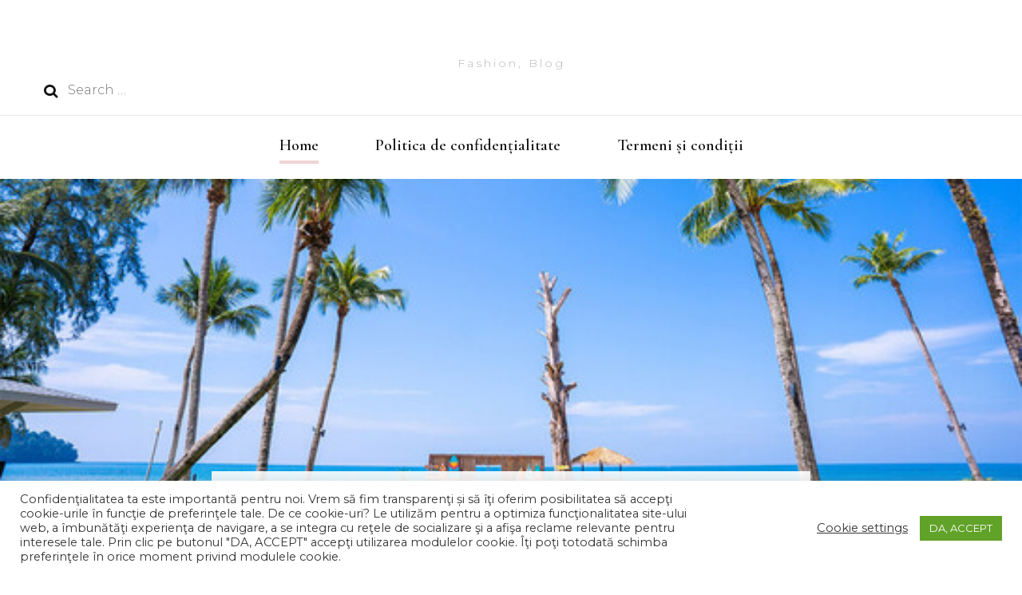

--- FILE ---
content_type: text/html; charset=UTF-8
request_url: http://structuredsugar.com/
body_size: 17350
content:
    <!DOCTYPE html>
    <html lang="en-US">
    <head itemscope itemtype="http://schema.org/WebSite">
	    <meta charset="UTF-8">
    <meta name="viewport" content="width=device-width, initial-scale=1">
    <link rel="profile" href="https://gmpg.org/xfn/11">
    <title>Fashion, Blog</title>
<meta name='robots' content='noindex, nofollow' />
<link rel='dns-prefetch' href='//fonts.googleapis.com' />
<link rel="alternate" type="application/rss+xml" title=" &raquo; Feed" href="https://efashionx.com/?feed=rss2" />
<link rel="alternate" type="application/rss+xml" title=" &raquo; Comments Feed" href="https://efashionx.com/?feed=comments-rss2" />
<style id='wp-img-auto-sizes-contain-inline-css' type='text/css'>
img:is([sizes=auto i],[sizes^="auto," i]){contain-intrinsic-size:3000px 1500px}
/*# sourceURL=wp-img-auto-sizes-contain-inline-css */
</style>

<style id='wp-emoji-styles-inline-css' type='text/css'>

	img.wp-smiley, img.emoji {
		display: inline !important;
		border: none !important;
		box-shadow: none !important;
		height: 1em !important;
		width: 1em !important;
		margin: 0 0.07em !important;
		vertical-align: -0.1em !important;
		background: none !important;
		padding: 0 !important;
	}
/*# sourceURL=wp-emoji-styles-inline-css */
</style>
<link rel='stylesheet' id='wp-block-library-css' href='https://efashionx.com/wp-includes/css/dist/block-library/style.min.css?ver=6.9' type='text/css' media='all' />
<style id='global-styles-inline-css' type='text/css'>
:root{--wp--preset--aspect-ratio--square: 1;--wp--preset--aspect-ratio--4-3: 4/3;--wp--preset--aspect-ratio--3-4: 3/4;--wp--preset--aspect-ratio--3-2: 3/2;--wp--preset--aspect-ratio--2-3: 2/3;--wp--preset--aspect-ratio--16-9: 16/9;--wp--preset--aspect-ratio--9-16: 9/16;--wp--preset--color--black: #000000;--wp--preset--color--cyan-bluish-gray: #abb8c3;--wp--preset--color--white: #ffffff;--wp--preset--color--pale-pink: #f78da7;--wp--preset--color--vivid-red: #cf2e2e;--wp--preset--color--luminous-vivid-orange: #ff6900;--wp--preset--color--luminous-vivid-amber: #fcb900;--wp--preset--color--light-green-cyan: #7bdcb5;--wp--preset--color--vivid-green-cyan: #00d084;--wp--preset--color--pale-cyan-blue: #8ed1fc;--wp--preset--color--vivid-cyan-blue: #0693e3;--wp--preset--color--vivid-purple: #9b51e0;--wp--preset--gradient--vivid-cyan-blue-to-vivid-purple: linear-gradient(135deg,rgb(6,147,227) 0%,rgb(155,81,224) 100%);--wp--preset--gradient--light-green-cyan-to-vivid-green-cyan: linear-gradient(135deg,rgb(122,220,180) 0%,rgb(0,208,130) 100%);--wp--preset--gradient--luminous-vivid-amber-to-luminous-vivid-orange: linear-gradient(135deg,rgb(252,185,0) 0%,rgb(255,105,0) 100%);--wp--preset--gradient--luminous-vivid-orange-to-vivid-red: linear-gradient(135deg,rgb(255,105,0) 0%,rgb(207,46,46) 100%);--wp--preset--gradient--very-light-gray-to-cyan-bluish-gray: linear-gradient(135deg,rgb(238,238,238) 0%,rgb(169,184,195) 100%);--wp--preset--gradient--cool-to-warm-spectrum: linear-gradient(135deg,rgb(74,234,220) 0%,rgb(151,120,209) 20%,rgb(207,42,186) 40%,rgb(238,44,130) 60%,rgb(251,105,98) 80%,rgb(254,248,76) 100%);--wp--preset--gradient--blush-light-purple: linear-gradient(135deg,rgb(255,206,236) 0%,rgb(152,150,240) 100%);--wp--preset--gradient--blush-bordeaux: linear-gradient(135deg,rgb(254,205,165) 0%,rgb(254,45,45) 50%,rgb(107,0,62) 100%);--wp--preset--gradient--luminous-dusk: linear-gradient(135deg,rgb(255,203,112) 0%,rgb(199,81,192) 50%,rgb(65,88,208) 100%);--wp--preset--gradient--pale-ocean: linear-gradient(135deg,rgb(255,245,203) 0%,rgb(182,227,212) 50%,rgb(51,167,181) 100%);--wp--preset--gradient--electric-grass: linear-gradient(135deg,rgb(202,248,128) 0%,rgb(113,206,126) 100%);--wp--preset--gradient--midnight: linear-gradient(135deg,rgb(2,3,129) 0%,rgb(40,116,252) 100%);--wp--preset--font-size--small: 13px;--wp--preset--font-size--medium: 20px;--wp--preset--font-size--large: 36px;--wp--preset--font-size--x-large: 42px;--wp--preset--spacing--20: 0.44rem;--wp--preset--spacing--30: 0.67rem;--wp--preset--spacing--40: 1rem;--wp--preset--spacing--50: 1.5rem;--wp--preset--spacing--60: 2.25rem;--wp--preset--spacing--70: 3.38rem;--wp--preset--spacing--80: 5.06rem;--wp--preset--shadow--natural: 6px 6px 9px rgba(0, 0, 0, 0.2);--wp--preset--shadow--deep: 12px 12px 50px rgba(0, 0, 0, 0.4);--wp--preset--shadow--sharp: 6px 6px 0px rgba(0, 0, 0, 0.2);--wp--preset--shadow--outlined: 6px 6px 0px -3px rgb(255, 255, 255), 6px 6px rgb(0, 0, 0);--wp--preset--shadow--crisp: 6px 6px 0px rgb(0, 0, 0);}:where(.is-layout-flex){gap: 0.5em;}:where(.is-layout-grid){gap: 0.5em;}body .is-layout-flex{display: flex;}.is-layout-flex{flex-wrap: wrap;align-items: center;}.is-layout-flex > :is(*, div){margin: 0;}body .is-layout-grid{display: grid;}.is-layout-grid > :is(*, div){margin: 0;}:where(.wp-block-columns.is-layout-flex){gap: 2em;}:where(.wp-block-columns.is-layout-grid){gap: 2em;}:where(.wp-block-post-template.is-layout-flex){gap: 1.25em;}:where(.wp-block-post-template.is-layout-grid){gap: 1.25em;}.has-black-color{color: var(--wp--preset--color--black) !important;}.has-cyan-bluish-gray-color{color: var(--wp--preset--color--cyan-bluish-gray) !important;}.has-white-color{color: var(--wp--preset--color--white) !important;}.has-pale-pink-color{color: var(--wp--preset--color--pale-pink) !important;}.has-vivid-red-color{color: var(--wp--preset--color--vivid-red) !important;}.has-luminous-vivid-orange-color{color: var(--wp--preset--color--luminous-vivid-orange) !important;}.has-luminous-vivid-amber-color{color: var(--wp--preset--color--luminous-vivid-amber) !important;}.has-light-green-cyan-color{color: var(--wp--preset--color--light-green-cyan) !important;}.has-vivid-green-cyan-color{color: var(--wp--preset--color--vivid-green-cyan) !important;}.has-pale-cyan-blue-color{color: var(--wp--preset--color--pale-cyan-blue) !important;}.has-vivid-cyan-blue-color{color: var(--wp--preset--color--vivid-cyan-blue) !important;}.has-vivid-purple-color{color: var(--wp--preset--color--vivid-purple) !important;}.has-black-background-color{background-color: var(--wp--preset--color--black) !important;}.has-cyan-bluish-gray-background-color{background-color: var(--wp--preset--color--cyan-bluish-gray) !important;}.has-white-background-color{background-color: var(--wp--preset--color--white) !important;}.has-pale-pink-background-color{background-color: var(--wp--preset--color--pale-pink) !important;}.has-vivid-red-background-color{background-color: var(--wp--preset--color--vivid-red) !important;}.has-luminous-vivid-orange-background-color{background-color: var(--wp--preset--color--luminous-vivid-orange) !important;}.has-luminous-vivid-amber-background-color{background-color: var(--wp--preset--color--luminous-vivid-amber) !important;}.has-light-green-cyan-background-color{background-color: var(--wp--preset--color--light-green-cyan) !important;}.has-vivid-green-cyan-background-color{background-color: var(--wp--preset--color--vivid-green-cyan) !important;}.has-pale-cyan-blue-background-color{background-color: var(--wp--preset--color--pale-cyan-blue) !important;}.has-vivid-cyan-blue-background-color{background-color: var(--wp--preset--color--vivid-cyan-blue) !important;}.has-vivid-purple-background-color{background-color: var(--wp--preset--color--vivid-purple) !important;}.has-black-border-color{border-color: var(--wp--preset--color--black) !important;}.has-cyan-bluish-gray-border-color{border-color: var(--wp--preset--color--cyan-bluish-gray) !important;}.has-white-border-color{border-color: var(--wp--preset--color--white) !important;}.has-pale-pink-border-color{border-color: var(--wp--preset--color--pale-pink) !important;}.has-vivid-red-border-color{border-color: var(--wp--preset--color--vivid-red) !important;}.has-luminous-vivid-orange-border-color{border-color: var(--wp--preset--color--luminous-vivid-orange) !important;}.has-luminous-vivid-amber-border-color{border-color: var(--wp--preset--color--luminous-vivid-amber) !important;}.has-light-green-cyan-border-color{border-color: var(--wp--preset--color--light-green-cyan) !important;}.has-vivid-green-cyan-border-color{border-color: var(--wp--preset--color--vivid-green-cyan) !important;}.has-pale-cyan-blue-border-color{border-color: var(--wp--preset--color--pale-cyan-blue) !important;}.has-vivid-cyan-blue-border-color{border-color: var(--wp--preset--color--vivid-cyan-blue) !important;}.has-vivid-purple-border-color{border-color: var(--wp--preset--color--vivid-purple) !important;}.has-vivid-cyan-blue-to-vivid-purple-gradient-background{background: var(--wp--preset--gradient--vivid-cyan-blue-to-vivid-purple) !important;}.has-light-green-cyan-to-vivid-green-cyan-gradient-background{background: var(--wp--preset--gradient--light-green-cyan-to-vivid-green-cyan) !important;}.has-luminous-vivid-amber-to-luminous-vivid-orange-gradient-background{background: var(--wp--preset--gradient--luminous-vivid-amber-to-luminous-vivid-orange) !important;}.has-luminous-vivid-orange-to-vivid-red-gradient-background{background: var(--wp--preset--gradient--luminous-vivid-orange-to-vivid-red) !important;}.has-very-light-gray-to-cyan-bluish-gray-gradient-background{background: var(--wp--preset--gradient--very-light-gray-to-cyan-bluish-gray) !important;}.has-cool-to-warm-spectrum-gradient-background{background: var(--wp--preset--gradient--cool-to-warm-spectrum) !important;}.has-blush-light-purple-gradient-background{background: var(--wp--preset--gradient--blush-light-purple) !important;}.has-blush-bordeaux-gradient-background{background: var(--wp--preset--gradient--blush-bordeaux) !important;}.has-luminous-dusk-gradient-background{background: var(--wp--preset--gradient--luminous-dusk) !important;}.has-pale-ocean-gradient-background{background: var(--wp--preset--gradient--pale-ocean) !important;}.has-electric-grass-gradient-background{background: var(--wp--preset--gradient--electric-grass) !important;}.has-midnight-gradient-background{background: var(--wp--preset--gradient--midnight) !important;}.has-small-font-size{font-size: var(--wp--preset--font-size--small) !important;}.has-medium-font-size{font-size: var(--wp--preset--font-size--medium) !important;}.has-large-font-size{font-size: var(--wp--preset--font-size--large) !important;}.has-x-large-font-size{font-size: var(--wp--preset--font-size--x-large) !important;}
/*# sourceURL=global-styles-inline-css */
</style>

<style id='classic-theme-styles-inline-css' type='text/css'>
/*! This file is auto-generated */
.wp-block-button__link{color:#fff;background-color:#32373c;border-radius:9999px;box-shadow:none;text-decoration:none;padding:calc(.667em + 2px) calc(1.333em + 2px);font-size:1.125em}.wp-block-file__button{background:#32373c;color:#fff;text-decoration:none}
/*# sourceURL=/wp-includes/css/classic-themes.min.css */
</style>
<link rel='stylesheet' id='cookie-law-info-css' href='https://efashionx.com/wp-content/plugins/cookie-law-info/legacy/public/css/cookie-law-info-public.css?ver=3.3.9.1' type='text/css' media='all' />
<link rel='stylesheet' id='cookie-law-info-gdpr-css' href='https://efashionx.com/wp-content/plugins/cookie-law-info/legacy/public/css/cookie-law-info-gdpr.css?ver=3.3.9.1' type='text/css' media='all' />
<link rel='stylesheet' id='owl-carousel-css' href='https://efashionx.com/wp-content/themes/blossom-fashion/css/owl.carousel.min.css?ver=2.2.1' type='text/css' media='all' />
<link rel='stylesheet' id='animate-css' href='https://efashionx.com/wp-content/themes/blossom-fashion/css/animate.min.css?ver=3.5.2' type='text/css' media='all' />
<link rel='stylesheet' id='blossom-fashion-google-fonts-css' href='https://fonts.googleapis.com/css?family=Montserrat%3A100%2C200%2C300%2Cregular%2C500%2C600%2C700%2C800%2C900%2C100italic%2C200italic%2C300italic%2Citalic%2C500italic%2C600italic%2C700italic%2C800italic%2C900italic%7CCormorant+Garamond%3A300%2Cregular%2C500%2C600%2C700%2C300italic%2Citalic%2C500italic%2C600italic%2C700italic%7CRufina%3Aregular' type='text/css' media='all' />
<link rel='stylesheet' id='blossom-fashion-style-css' href='https://efashionx.com/wp-content/themes/blossom-fashion/style.css?ver=1.4.5' type='text/css' media='all' />
<style id='blossom-fashion-style-inline-css' type='text/css'>

     
    .content-newsletter .blossomthemes-email-newsletter-wrapper.bg-img:after,
    .widget_blossomthemes_email_newsletter_widget .blossomthemes-email-newsletter-wrapper:after{
        background: rgba(241, 211, 211, 0.8);
    }
    
    /*Typography*/

    body,
    button,
    input,
    select,
    optgroup,
    textarea{
        font-family : Montserrat;
        font-size   : 16px;        
    }
    
    .site-title{
        font-size   : 120px;
        font-family : Rufina;
        font-weight : 400;
        font-style  : normal;
    }
    
    /*Color Scheme*/
    a,
    .site-header .social-networks li a:hover,
    .site-title a:hover,
    .banner .text-holder .cat-links a:hover,
	.shop-section .shop-slider .item h3 a:hover,
	#primary .post .entry-header .cat-links a:hover,
	#primary .post .entry-header .entry-meta a:hover,
	#primary .post .entry-footer .social-networks li a:hover,
	.widget ul li a:hover,
	.widget_bttk_author_bio .author-bio-socicons ul li a:hover,
	.widget_bttk_popular_post ul li .entry-header .entry-title a:hover,
	.widget_bttk_pro_recent_post ul li .entry-header .entry-title a:hover,
	.widget_bttk_popular_post ul li .entry-header .entry-meta a:hover,
	.widget_bttk_pro_recent_post ul li .entry-header .entry-meta a:hover,
	.bottom-shop-section .bottom-shop-slider .item .product-category a:hover,
	.bottom-shop-section .bottom-shop-slider .item h3 a:hover,
	.instagram-section .header .title a:hover,
	.site-footer .widget ul li a:hover,
	.site-footer .widget_bttk_popular_post ul li .entry-header .entry-title a:hover,
	.site-footer .widget_bttk_pro_recent_post ul li .entry-header .entry-title a:hover,
	.single .single-header .site-title:hover,
	.single .single-header .right .social-share .social-networks li a:hover,
	.comments-area .comment-body .fn a:hover,
	.comments-area .comment-body .comment-metadata a:hover,
	.page-template-contact .contact-details .contact-info-holder .col .icon-holder,
	.page-template-contact .contact-details .contact-info-holder .col .text-holder h3 a:hover,
	.page-template-contact .contact-details .contact-info-holder .col .social-networks li a:hover,
    #secondary .widget_bttk_description_widget .social-profile li a:hover,
    #secondary .widget_bttk_contact_social_links .social-networks li a:hover,
    .site-footer .widget_bttk_contact_social_links .social-networks li a:hover,
    .site-footer .widget_bttk_description_widget .social-profile li a:hover,
    .portfolio-sorting .button:hover,
    .portfolio-sorting .button.is-checked,
    .portfolio-item .portfolio-cat a:hover,
    .entry-header .portfolio-cat a:hover,
    .single-blossom-portfolio .post-navigation .nav-previous a:hover,
	.single-blossom-portfolio .post-navigation .nav-next a:hover, 
	.entry-content a:hover,
	.entry-summary a:hover,
	.page-content a:hover,
	.comment-content a:hover,
	.widget .textwidget a:hover{
		color: #f1d3d3;
	}

	.site-header .tools .cart .number,
	.shop-section .header .title:after,
	.header-two .header-t,
	.header-six .header-t,
	.header-eight .header-t,
	.shop-section .shop-slider .item .product-image .btn-add-to-cart:hover,
	.widget .widget-title:before,
	.widget .widget-title:after,
	.widget_calendar caption,
	.widget_bttk_popular_post .style-two li:after,
	.widget_bttk_popular_post .style-three li:after,
	.widget_bttk_pro_recent_post .style-two li:after,
	.widget_bttk_pro_recent_post .style-three li:after,
	.instagram-section .header .title:before,
	.instagram-section .header .title:after,
	#primary .post .entry-content .pull-left:after,
	#primary .page .entry-content .pull-left:after,
	#primary .post .entry-content .pull-right:after,
	#primary .page .entry-content .pull-right:after,
	.page-template-contact .contact-details .contact-info-holder h2:after,
    .widget_bttk_image_text_widget ul li .btn-readmore:hover,
    #secondary .widget_bttk_icon_text_widget .text-holder .btn-readmore:hover,
    #secondary .widget_blossomtheme_companion_cta_widget .btn-cta:hover,
    #secondary .widget_blossomtheme_featured_page_widget .text-holder .btn-readmore:hover, 
    .widget_tag_cloud .tagcloud a:hover,
    .single #primary .post .entry-footer .tags a:hover,
 	#primary .post .entry-footer .tags a:hover,
 	.error-holder .text-holder .btn-home:hover,
 	.site-footer .widget_tag_cloud .tagcloud a:hover,
 	.site-footer .widget_bttk_author_bio .text-holder .readmore:hover,
 	.main-navigation ul li:after,
 	#primary .post .btn-readmore:hover,
 	.widget_bttk_author_bio .text-holder .readmore:hover,
 	.widget_bttk_image_text_widget ul li .btn-readmore:hover,
	 .widget_tag_cloud .tagcloud a:hover, 
	 .instagram-section .profile-link::before, 
	 .instagram-section .profile-link::after,	 
	 .widget_calendar table tbody td a{
		background: #f1d3d3;
	}
    
    .banner .text-holder .cat-links a,
	#primary .post .entry-header .cat-links a,
	.widget_bttk_popular_post .style-two li .entry-header .cat-links a,
	.widget_bttk_pro_recent_post .style-two li .entry-header .cat-links a,
	.widget_bttk_popular_post .style-three li .entry-header .cat-links a,
	.widget_bttk_pro_recent_post .style-three li .entry-header .cat-links a,
	.page-header span,
	.page-template-contact .top-section .section-header span,
    .portfolio-item .portfolio-cat a,
    .entry-header .portfolio-cat a{
		border-bottom-color: #f1d3d3;
	}

	.banner .text-holder .title a,
	.header-four .main-navigation ul li a,
	.header-four .main-navigation ul ul li a,
	#primary .post .entry-header .entry-title a,
    .portfolio-item .portfolio-img-title a{
		background-image: linear-gradient(180deg, transparent 96%, #f1d3d3 0);
	}

	.widget_bttk_social_links ul li a:hover{
		border-color: #f1d3d3;
	}

	button:hover,
	input[type="button"]:hover,
	input[type="reset"]:hover,
	input[type="submit"]:hover{
		background: #f1d3d3;
		border-color: #f1d3d3;
	}

	#primary .post .btn-readmore:hover{
		background: #f1d3d3;
	}

	@media only screen and (min-width: 1025px){
		.main-navigation ul li:after{
			background: #f1d3d3;
		}
	}

    @media screen and (max-width: 1024px) {
        #toggle-button, 
        .main-navigation ul, 
        .site-header .nav-holder .form-holder .search-form input[type="search"] {
            font-family: Cormorant Garamond;
        }
	}
	
	@media only screen and (max-width:1024px) {
		.mobile-menu ul li a {
			background-image : linear-gradient(180deg, transparent 93%, #f1d3d3 ); 
	   }
	}
    
    /*Typography*/

	.main-navigation ul,
	.banner .text-holder .title,
	.top-section .newsletter .blossomthemes-email-newsletter-wrapper .text-holder h3,
	.shop-section .header .title,
	#primary .post .entry-header .entry-title,
	#primary .post .post-shope-holder .header .title,
	.widget_bttk_author_bio .title-holder,
	.widget_bttk_popular_post ul li .entry-header .entry-title,
	.widget_bttk_pro_recent_post ul li .entry-header .entry-title,
	.widget-area .widget_blossomthemes_email_newsletter_widget .text-holder h3,
	.bottom-shop-section .bottom-shop-slider .item h3,
	.page-title,
	#primary .post .entry-content blockquote,
	#primary .page .entry-content blockquote,
	#primary .post .entry-content .dropcap,
	#primary .page .entry-content .dropcap,
	#primary .post .entry-content .pull-left,
	#primary .page .entry-content .pull-left,
	#primary .post .entry-content .pull-right,
	#primary .page .entry-content .pull-right,
	#primary .post .entry-content h1, 
    #primary .page .entry-content h1, 
    #primary .post .entry-content h2, 
    #primary .page .entry-content h2, 
    #primary .post .entry-content h3, 
    #primary .page .entry-content h3, 
    #primary .post .entry-content h4, 
    #primary .page .entry-content h4, 
    #primary .post .entry-content h5, 
    #primary .page .entry-content h5, 
    #primary .post .entry-content h6, 
    #primary .page .entry-content h6
	.author-section .text-holder .title,
	.single .newsletter .blossomthemes-email-newsletter-wrapper .text-holder h3,
	.related-posts .title, .popular-posts .title,
	.comments-area .comments-title,
	.comments-area .comment-reply-title,
	.single .single-header .title-holder .post-title,
    .portfolio-text-holder .portfolio-img-title,
    .portfolio-holder .entry-header .entry-title,
    .related-portfolio-title, 
    .related-portfolio-title, .search .top-section .search-form input[type="search"], 
    .archive #primary .post-count, .search #primary .post-count, 
    .archive #primary .post .entry-header .entry-title, .archive #primary .blossom-portfolio .entry-title, .search #primary .search-post .entry-header .entry-title, 
    .widget_bttk_posts_category_slider_widget .carousel-title .title, 
    .archive.author .top-section .text-holder .author-title, 
    .search #primary .page .entry-header .entry-title, 
    .error-holder .text-holder h2, 
    .error-holder .recent-posts .title, 
    .error-holder .recent-posts .post .entry-header .entry-title, 
    .site-footer .widget_blossomthemes_email_newsletter_widget .text-holder h3{
		font-family: Cormorant Garamond;
	}
/*# sourceURL=blossom-fashion-style-inline-css */
</style>
<link rel='stylesheet' id='newsletter-css' href='https://efashionx.com/wp-content/plugins/newsletter/style.css?ver=9.1.0' type='text/css' media='all' />
<script type="text/javascript" src="https://efashionx.com/wp-includes/js/jquery/jquery.min.js?ver=3.7.1" id="jquery-core-js"></script>
<script type="text/javascript" src="https://efashionx.com/wp-includes/js/jquery/jquery-migrate.min.js?ver=3.4.1" id="jquery-migrate-js"></script>
<script type="text/javascript" id="cookie-law-info-js-extra">
/* <![CDATA[ */
var Cli_Data = {"nn_cookie_ids":[],"cookielist":[],"non_necessary_cookies":[],"ccpaEnabled":"","ccpaRegionBased":"","ccpaBarEnabled":"","strictlyEnabled":["necessary","obligatoire"],"ccpaType":"gdpr","js_blocking":"1","custom_integration":"","triggerDomRefresh":"","secure_cookies":""};
var cli_cookiebar_settings = {"animate_speed_hide":"500","animate_speed_show":"500","background":"#FFF","border":"#b1a6a6c2","border_on":"","button_1_button_colour":"#61a229","button_1_button_hover":"#4e8221","button_1_link_colour":"#fff","button_1_as_button":"1","button_1_new_win":"","button_2_button_colour":"#333","button_2_button_hover":"#292929","button_2_link_colour":"#444","button_2_as_button":"","button_2_hidebar":"","button_3_button_colour":"#3566bb","button_3_button_hover":"#2a5296","button_3_link_colour":"#fff","button_3_as_button":"1","button_3_new_win":"","button_4_button_colour":"#000","button_4_button_hover":"#000000","button_4_link_colour":"#333333","button_4_as_button":"","button_7_button_colour":"#61a229","button_7_button_hover":"#4e8221","button_7_link_colour":"#fff","button_7_as_button":"1","button_7_new_win":"","font_family":"inherit","header_fix":"","notify_animate_hide":"1","notify_animate_show":"","notify_div_id":"#cookie-law-info-bar","notify_position_horizontal":"right","notify_position_vertical":"bottom","scroll_close":"","scroll_close_reload":"","accept_close_reload":"","reject_close_reload":"","showagain_tab":"","showagain_background":"#fff","showagain_border":"#000","showagain_div_id":"#cookie-law-info-again","showagain_x_position":"100px","text":"#333333","show_once_yn":"","show_once":"10000","logging_on":"","as_popup":"","popup_overlay":"1","bar_heading_text":"","cookie_bar_as":"banner","popup_showagain_position":"bottom-right","widget_position":"left"};
var log_object = {"ajax_url":"https://efashionx.com/wp-admin/admin-ajax.php"};
//# sourceURL=cookie-law-info-js-extra
/* ]]> */
</script>
<script type="text/javascript" src="https://efashionx.com/wp-content/plugins/cookie-law-info/legacy/public/js/cookie-law-info-public.js?ver=3.3.9.1" id="cookie-law-info-js"></script>
<link rel="https://api.w.org/" href="https://efashionx.com/index.php?rest_route=/" /><link rel="EditURI" type="application/rsd+xml" title="RSD" href="https://efashionx.com/xmlrpc.php?rsd" />
<meta name="generator" content="WordPress 6.9" />
<style type="text/css">.recentcomments a{display:inline !important;padding:0 !important;margin:0 !important;}</style><link rel='stylesheet' id='mailpoet_public-css' href='https://efashionx.com/wp-content/plugins/mailpoet/assets/dist/css/mailpoet-public.b1f0906e.css?ver=6.9' type='text/css' media='all' />
<link rel='stylesheet' id='cookie-law-info-table-css' href='https://efashionx.com/wp-content/plugins/cookie-law-info/legacy/public/css/cookie-law-info-table.css?ver=3.3.9.1' type='text/css' media='all' />
</head>

<body class="home blog wp-theme-blossom-fashion hfeed rightsidebar" itemscope itemtype="http://schema.org/WebPage">

    <div id="page" class="site"><a aria-label="skip to content" class="skip-link" href="#content">Skip to Content</a>
        <header class="site-header" itemscope itemtype="http://schema.org/WPHeader" itemscope itemtype="http://schema.org/WPHeader">
		<div class="header-holder">
			<div class="header-t">
				<div class="container">
					<div class="row">
						<div class="col">
							<form role="search" method="get" class="search-form" action="https://efashionx.com/">
				<label>
					<span class="screen-reader-text">Search for:</span>
					<input type="search" class="search-field" placeholder="Search &hellip;" value="" name="s" />
				</label>
				<input type="submit" class="search-submit" value="Search" />
			</form>						</div>
						<div class="col">
							<div class="text-logo" itemscope itemtype="http://schema.org/Organization">
								
                                    <div class="site-title-wrap">
                                                                             <h1 class="site-title" itemprop="name"><a href="https://efashionx.com/" rel="home" itemprop="url"></a></h1>
                                                                                <p class="site-description">Fashion, Blog</p>
                                                                        </div>                                    
							</div>
						</div>
						<div class="col">
							<div class="tools">
															</div>
						</div>
					</div>
				</div>
			</div>
		</div>
		<div class="nav-holder">
			<div class="container">
				<div class="overlay"></div>
    			<button aria-label="primary menu toggle" id="toggle-button" data-toggle-target=".main-menu-modal" data-toggle-body-class="showing-main-menu-modal" aria-expanded="false" data-set-focus=".close-main-nav-toggle">
    				<span></span>
    			</button>
				<nav id="site-navigation" class="main-navigation" itemscope itemtype="http://schema.org/SiteNavigationElement">
                    <div class="primary-menu-list main-menu-modal cover-modal" data-modal-target-string=".main-menu-modal">
                        <button class="btn-close-menu close-main-nav-toggle" data-toggle-target=".main-menu-modal" data-toggle-body-class="showing-main-menu-modal" aria-expanded="false" data-set-focus=".main-menu-modal"><span></span></button>
                        <div class="mobile-menu" aria-label="Mobile">
                			<div class="menu-home-container"><ul id="primary-menu" class="main-menu-modal"><li id="menu-item-127" class="menu-item menu-item-type-custom menu-item-object-custom current-menu-item current_page_item menu-item-home menu-item-127"><a href="https://efashionx.com/" aria-current="page">Home</a></li>
<li id="menu-item-128" class="menu-item menu-item-type-post_type menu-item-object-page menu-item-privacy-policy menu-item-128"><a rel="privacy-policy" href="https://efashionx.com/?page_id=3">Politica de confidențialitate</a></li>
<li id="menu-item-129" class="menu-item menu-item-type-post_type menu-item-object-page menu-item-129"><a href="https://efashionx.com/?page_id=2">Termeni și condiții</a></li>
</ul></div>                        </div>
                    </div>
        		</nav><!-- #site-navigation -->
                <div class="tools">
					<div class="form-section">
						<button aria-label="search toggle" id="btn-search" data-toggle-target=".search-modal" data-toggle-body-class="showing-search-modal" data-set-focus=".search-modal .search-field" aria-expanded="false"><i class="fa fa-search"></i></button>
                        <div class="form-holder search-modal cover-modal" data-modal-target-string=".search-modal">
                            <div class="header-search-inner-wrap">
                                <form role="search" method="get" class="search-form" action="https://efashionx.com/">
				<label>
					<span class="screen-reader-text">Search for:</span>
					<input type="search" class="search-field" placeholder="Search &hellip;" value="" name="s" />
				</label>
				<input type="submit" class="search-submit" value="Search" />
			</form>                                <button class="btn-close-form" data-toggle-target=".search-modal" data-toggle-body-class="showing-search-modal" data-set-focus=".search-modal .search-field" aria-expanded="false">
                                    <span></span>
                                </button><!-- .search-toggle -->
                            </div>
                        </div>
					</div>
                    					
				</div>
			</div>
		</div>
	</header>
                <div class="banner">
        		<div id="banner-slider" class="owl-carousel">
        			                    <div class="item">
        				<img width="546" height="219" src="https://efashionx.com/wp-content/uploads/2026/01/tnuck-island-resort-an-exceptional-holiday-retreat.jpg" class="attachment-blossom-fashion-slider size-blossom-fashion-slider wp-post-image" alt="Tnuck Island Resort: An Exceptional Holiday Retreat" decoding="async" fetchpriority="high" srcset="https://efashionx.com/wp-content/uploads/2026/01/tnuck-island-resort-an-exceptional-holiday-retreat.jpg 546w, https://efashionx.com/wp-content/uploads/2026/01/tnuck-island-resort-an-exceptional-holiday-retreat-300x120.jpg 300w, https://efashionx.com/wp-content/uploads/2026/01/tnuck-island-resort-an-exceptional-holiday-retreat-150x60.jpg 150w" sizes="(max-width: 546px) 100vw, 546px" />                        
        				<div class="banner-text">
        					<div class="container">
        						<div class="text-holder">
        							<h2 class="title"><a href="https://efashionx.com/?p=160396" rel="bookmark">Tnuck Island Resort: An Exceptional Holiday Retreat</a></h2>        						</div>
        					</div>
        				</div>
        			</div>
        			                    <div class="item">
        				<img width="860" height="760" src="https://efashionx.com/wp-content/uploads/2026/01/bronwyn-newports-handbook-for-fashion-and-style-in-salt-lake-city-860x760.jpg" class="attachment-blossom-fashion-slider size-blossom-fashion-slider wp-post-image" alt="Bronwyn Newport&#039;s Handbook for Fashion and Style in Salt Lake City" decoding="async" />                        
        				<div class="banner-text">
        					<div class="container">
        						<div class="text-holder">
        							<h2 class="title"><a href="https://efashionx.com/?p=160346" rel="bookmark">Bronwyn Newport&#8217;s Handbook for Fashion and Style in Salt Lake City</a></h2>        						</div>
        					</div>
        				</div>
        			</div>
        			                    <div class="item">
        				<img width="1200" height="760" src="https://efashionx.com/wp-content/uploads/2026/01/brunello-cucinelli-announces-12-rise-in-q4-revenue-roksanda-names-new-ceo-1200x760.jpg" class="attachment-blossom-fashion-slider size-blossom-fashion-slider wp-post-image" alt="Brunello Cucinelli Announces 12% Rise in Q4 Revenue; Roksanda Names New CEO" decoding="async" />                        
        				<div class="banner-text">
        					<div class="container">
        						<div class="text-holder">
        							<h2 class="title"><a href="https://efashionx.com/?p=160304" rel="bookmark">Brunello Cucinelli Announces 12% Rise in Q4 Revenue; Roksanda Names New CEO</a></h2>        						</div>
        					</div>
        				</div>
        			</div>
        			                    
        		</div>
        	</div>
            <div id="content" class="site-content">    <div class="container">
    <div class="row">
	<div id="primary" class="content-area">
		<main id="main" class="site-main">

		
<article id="post-160214" class="post-160214 post type-post status-publish format-standard has-post-thumbnail hentry category-beauty first-post" itemscope itemtype="https://schema.org/Blog">
	    <header class="entry-header">
		<h2 class="entry-title"><a href="https://efashionx.com/?p=160214" rel="bookmark">Peta Jane Beauty: Self-Tanning Items from &#8216;Dancing with the Stars&#8217; Veteran Peta Murgatroyd</a></h2><div class="entry-meta"><span class="byline" itemprop="author" itemscope itemtype="https://schema.org/Person">by <span itemprop="name"><a class="url fn n" href="https://efashionx.com/?author=2" itemprop="url">sparta</a></span></span><span class="posted-on">on  <a href="https://efashionx.com/?p=160214" rel="bookmark"><time class="entry-date published updated" datetime="2026-01-14T20:00:07+00:00" itemprop="datePublished">January 14, 2026</time><time class="updated" datetime="2026-01-14T20:00:07+00:00" itemprop="dateModified">January 14, 2026</time></a></span></div>	</header>         
    <a href="https://efashionx.com/?p=160214" class="post-thumbnail"><img width="925" height="540" src="https://efashionx.com/wp-content/uploads/2026/01/peta-jane-beauty-self-tanning-items-from-dancing-with-the-stars-veteran-peta-murgatroyd-925x540.jpg" class="attachment-blossom-fashion-with-sidebar size-blossom-fashion-with-sidebar wp-post-image" alt="Peta Jane Beauty: Self-Tanning Items from &#039;Dancing with the Stars&#039; Veteran Peta Murgatroyd" decoding="async" loading="lazy" /></a>    <div class="entry-content" itemprop="text">
		<p>**Peta Jane Beauty: Transforming At-Home Self-Tanning** Peta Jane Beauty is a cutting-edge self-tanning brand based in New York, NY, providing a variety of products crafted to deliver a perfect, sunless radiance. Established by professional dancer Peta Murgatroyd, the brand was born from her personal challenges on the &#8220;Dancing with the Stars&#8221; stage. Disappointed with the &hellip; </p>
	</div><!-- .entry-content -->
    	<footer class="entry-footer">
		<a href="https://efashionx.com/?p=160214" class="btn-readmore">Continue Reading</a>	</footer><!-- .entry-footer -->
	</article><!-- #post-160214 -->

<article id="post-160028" class="post-160028 post type-post status-publish format-standard has-post-thumbnail hentry category-outfits" itemscope itemtype="https://schema.org/Blog">
	    <header class="entry-header">
		<h2 class="entry-title"><a href="https://efashionx.com/?p=160028" rel="bookmark">Motivated by Men&#8217;s Style</a></h2><div class="entry-meta"><span class="byline" itemprop="author" itemscope itemtype="https://schema.org/Person">by <span itemprop="name"><a class="url fn n" href="https://efashionx.com/?author=2" itemprop="url">sparta</a></span></span><span class="posted-on">on  <a href="https://efashionx.com/?p=160028" rel="bookmark"><time class="entry-date published updated" datetime="2026-01-13T19:50:07+00:00" itemprop="datePublished">January 13, 2026</time><time class="updated" datetime="2026-01-13T19:50:07+00:00" itemprop="dateModified">January 13, 2026</time></a></span></div>	</header>         
    <a href="https://efashionx.com/?p=160028" class="post-thumbnail"><img width="435" height="332" src="https://efashionx.com/wp-content/uploads/2026/01/motivated-by-mens-style-435x332.jpg" class="attachment-blossom-fashion-blog-home size-blossom-fashion-blog-home wp-post-image" alt="Motivated by Men&#039;s Style" decoding="async" loading="lazy" srcset="https://efashionx.com/wp-content/uploads/2026/01/motivated-by-mens-style-435x332.jpg 435w, https://efashionx.com/wp-content/uploads/2026/01/motivated-by-mens-style-280x215.jpg 280w" sizes="auto, (max-width: 435px) 100vw, 435px" /></a>    <div class="entry-content" itemprop="text">
		<p>**January 13, 2026: Celebrating Menswear-Inspired Fashion** Currently, the fashion industry is buzzing with the comeback of menswear-inspired garments in women&#8217;s closets. This style, which effortlessly merges timeless sophistication with contemporary style, is gaining traction as we enter the chillier months of the year. From traditional plaids to sharply fitted trousers and chic neckties, these components &hellip; </p>
	</div><!-- .entry-content -->
    	<footer class="entry-footer">
		<a href="https://efashionx.com/?p=160028" class="btn-readmore">Continue Reading</a>	</footer><!-- .entry-footer -->
	</article><!-- #post-160028 -->

<article id="post-159650" class="post-159650 post type-post status-publish format-standard has-post-thumbnail hentry category-outfits" itemscope itemtype="https://schema.org/Blog">
	    <header class="entry-header">
		<h2 class="entry-title"><a href="https://efashionx.com/?p=159650" rel="bookmark">January Highlights: What’s Catching My Eye</a></h2><div class="entry-meta"><span class="byline" itemprop="author" itemscope itemtype="https://schema.org/Person">by <span itemprop="name"><a class="url fn n" href="https://efashionx.com/?author=1" itemprop="url">Fashion X</a></span></span><span class="posted-on">on  <a href="https://efashionx.com/?p=159650" rel="bookmark"><time class="entry-date published updated" datetime="2026-01-11T17:42:32+00:00" itemprop="datePublished">January 11, 2026</time><time class="updated" datetime="2026-01-11T17:42:32+00:00" itemprop="dateModified">January 11, 2026</time></a></span></div>	</header>         
    <a href="https://efashionx.com/?p=159650" class="post-thumbnail"><img width="435" height="332" src="https://efashionx.com/wp-content/uploads/2026/01/january-highlights-whats-catching-my-eye-435x332.jpg" class="attachment-blossom-fashion-blog-home size-blossom-fashion-blog-home wp-post-image" alt="January Highlights: What’s Catching My Eye" decoding="async" loading="lazy" srcset="https://efashionx.com/wp-content/uploads/2026/01/january-highlights-whats-catching-my-eye-435x332.jpg 435w, https://efashionx.com/wp-content/uploads/2026/01/january-highlights-whats-catching-my-eye-280x215.jpg 280w" sizes="auto, (max-width: 435px) 100vw, 435px" /></a>    <div class="entry-content" itemprop="text">
		<p>On January 11, 2026, the fashion industry is abuzz with fresh trends and thrilling launches. The latest edition of &#8216;On My Radar&#8217; showcases an array of essential items and discounts that fashion aficionados are eager to discover. Among the featured selections is the Ulla Johnson online sample sale, presenting a collection of chic items including &hellip; </p>
	</div><!-- .entry-content -->
    	<footer class="entry-footer">
		<a href="https://efashionx.com/?p=159650" class="btn-readmore">Continue Reading</a>	</footer><!-- .entry-footer -->
	</article><!-- #post-159650 -->

<article id="post-159480" class="post-159480 post type-post status-publish format-standard has-post-thumbnail hentry category-outfits" itemscope itemtype="https://schema.org/Blog">
	    <header class="entry-header">
		<h2 class="entry-title"><a href="https://efashionx.com/?p=159480" rel="bookmark">Stylish Satin Apparel Trends</a></h2><div class="entry-meta"><span class="byline" itemprop="author" itemscope itemtype="https://schema.org/Person">by <span itemprop="name"><a class="url fn n" href="https://efashionx.com/?author=2" itemprop="url">sparta</a></span></span><span class="posted-on">on  <a href="https://efashionx.com/?p=159480" rel="bookmark"><time class="entry-date published updated" datetime="2026-01-10T20:20:11+00:00" itemprop="datePublished">January 10, 2026</time><time class="updated" datetime="2026-01-10T20:20:11+00:00" itemprop="dateModified">January 10, 2026</time></a></span></div>	</header>         
    <a href="https://efashionx.com/?p=159480" class="post-thumbnail"><img width="435" height="332" src="https://efashionx.com/wp-content/uploads/2026/01/stylish-satin-apparel-trends-435x332.jpg" class="attachment-blossom-fashion-blog-home size-blossom-fashion-blog-home wp-post-image" alt="Stylish Satin Apparel Trends" decoding="async" loading="lazy" srcset="https://efashionx.com/wp-content/uploads/2026/01/stylish-satin-apparel-trends-435x332.jpg 435w, https://efashionx.com/wp-content/uploads/2026/01/stylish-satin-apparel-trends-280x215.jpg 280w" sizes="auto, (max-width: 435px) 100vw, 435px" /></a>    <div class="entry-content" itemprop="text">
		<p>January 10, 2026, signifies a day of style inspiration centered around satin fashions that are creating a buzz in the city. A range of apparel items is showcased, including pants that have become favored by creators for their quality and spectrum of colors. These pants are now restocked, providing fashion lovers an opportunity to snatch &hellip; </p>
	</div><!-- .entry-content -->
    	<footer class="entry-footer">
		<a href="https://efashionx.com/?p=159480" class="btn-readmore">Continue Reading</a>	</footer><!-- .entry-footer -->
	</article><!-- #post-159480 -->

<article id="post-159230" class="post-159230 post type-post status-publish format-standard has-post-thumbnail hentry category-uncategorized" itemscope itemtype="https://schema.org/Blog">
	    <header class="entry-header">
		<h2 class="entry-title"><a href="https://efashionx.com/?p=159230" rel="bookmark">Madonna Appears in Dolce &amp; Gabbana&#8217;s The One Fragrance Campaign</a></h2><div class="entry-meta"><span class="byline" itemprop="author" itemscope itemtype="https://schema.org/Person">by <span itemprop="name"><a class="url fn n" href="https://efashionx.com/?author=2" itemprop="url">sparta</a></span></span><span class="posted-on">on  <a href="https://efashionx.com/?p=159230" rel="bookmark"><time class="entry-date published updated" datetime="2026-01-09T11:30:16+00:00" itemprop="datePublished">January 9, 2026</time><time class="updated" datetime="2026-01-09T11:30:16+00:00" itemprop="dateModified">January 9, 2026</time></a></span></div>	</header>         
    <a href="https://efashionx.com/?p=159230" class="post-thumbnail"><img width="435" height="332" src="https://efashionx.com/wp-content/uploads/2026/01/madonna-appears-in-dolce-gabbanas-the-one-fragrance-campaign-435x332.jpg" class="attachment-blossom-fashion-blog-home size-blossom-fashion-blog-home wp-post-image" alt="Madonna Appears in Dolce &amp; Gabbana&#039;s The One Fragrance Campaign" decoding="async" loading="lazy" srcset="https://efashionx.com/wp-content/uploads/2026/01/madonna-appears-in-dolce-gabbanas-the-one-fragrance-campaign-435x332.jpg 435w, https://efashionx.com/wp-content/uploads/2026/01/madonna-appears-in-dolce-gabbanas-the-one-fragrance-campaign-280x215.jpg 280w" sizes="auto, (max-width: 435px) 100vw, 435px" /></a>    <div class="entry-content" itemprop="text">
		<p>Madonna and Alberto Guerra feature in the Dolce &amp; Gabbana The One fragrance promotion. Photo: Mert Alas / Dolce &amp; Gabbana Madonna has a talent for defying time, and in the latest Dolce &amp; Gabbana The One fragrance promotion, she does it once more. The pop legend reemerges as the face of the brand’s most &hellip; </p>
	</div><!-- .entry-content -->
    	<footer class="entry-footer">
		<a href="https://efashionx.com/?p=159230" class="btn-readmore">Continue Reading</a>	</footer><!-- .entry-footer -->
	</article><!-- #post-159230 -->

<article id="post-159228" class="post-159228 post type-post status-publish format-standard has-post-thumbnail hentry category-uncategorized" itemscope itemtype="https://schema.org/Blog">
	    <header class="entry-header">
		<h2 class="entry-title"><a href="https://efashionx.com/?p=159228" rel="bookmark">Bella Hadid Unveils Saint Laurent&#8217;s Spring 2026 Line in Recent Advertising Campaign</a></h2><div class="entry-meta"><span class="byline" itemprop="author" itemscope itemtype="https://schema.org/Person">by <span itemprop="name"><a class="url fn n" href="https://efashionx.com/?author=1" itemprop="url">Fashion X</a></span></span><span class="posted-on">on  <a href="https://efashionx.com/?p=159228" rel="bookmark"><time class="entry-date published updated" datetime="2026-01-09T11:30:05+00:00" itemprop="datePublished">January 9, 2026</time><time class="updated" datetime="2026-01-09T11:30:05+00:00" itemprop="dateModified">January 9, 2026</time></a></span></div>	</header>         
    <a href="https://efashionx.com/?p=159228" class="post-thumbnail"><img width="435" height="332" src="https://efashionx.com/wp-content/uploads/2026/01/bella-hadid-unveils-saint-laurents-spring-2026-line-in-recent-advertising-campaign-435x332.jpg" class="attachment-blossom-fashion-blog-home size-blossom-fashion-blog-home wp-post-image" alt="Bella Hadid Unveils Saint Laurent&#039;s Spring 2026 Line in Recent Advertising Campaign" decoding="async" loading="lazy" srcset="https://efashionx.com/wp-content/uploads/2026/01/bella-hadid-unveils-saint-laurents-spring-2026-line-in-recent-advertising-campaign-435x332.jpg 435w, https://efashionx.com/wp-content/uploads/2026/01/bella-hadid-unveils-saint-laurents-spring-2026-line-in-recent-advertising-campaign-280x215.jpg 280w" sizes="auto, (max-width: 435px) 100vw, 435px" /></a>    <div class="entry-content" itemprop="text">
		<p>Bella Hadid has a talent for making moments seem effortless, and Saint Laurent’s spring 2026 campaign showcases this perfectly. The model returns to the limelight with an effortlessly cool vibe. Captured by Glen Luchford, the campaign plays out like a still frame from a VHS tape. The visuals possess a vintage, video-like quality that draws &hellip; </p>
	</div><!-- .entry-content -->
    	<footer class="entry-footer">
		<a href="https://efashionx.com/?p=159228" class="btn-readmore">Continue Reading</a>	</footer><!-- .entry-footer -->
	</article><!-- #post-159228 -->

<article id="post-159154" class="post-159154 post type-post status-publish format-standard has-post-thumbnail hentry category-uncategorized" itemscope itemtype="https://schema.org/Blog">
	    <header class="entry-header">
		<h2 class="entry-title"><a href="https://efashionx.com/?p=159154" rel="bookmark">Warby Parker Introduces New Spring 2026 Eyewear Collection</a></h2><div class="entry-meta"><span class="byline" itemprop="author" itemscope itemtype="https://schema.org/Person">by <span itemprop="name"><a class="url fn n" href="https://efashionx.com/?author=2" itemprop="url">sparta</a></span></span><span class="posted-on">on  <a href="https://efashionx.com/?p=159154" rel="bookmark"><time class="entry-date published updated" datetime="2026-01-09T02:10:04+00:00" itemprop="datePublished">January 9, 2026</time><time class="updated" datetime="2026-01-09T02:10:04+00:00" itemprop="dateModified">January 9, 2026</time></a></span></div>	</header>         
    <a href="https://efashionx.com/?p=159154" class="post-thumbnail"><img width="435" height="332" src="https://efashionx.com/wp-content/uploads/2026/01/warby-parker-introduces-new-spring-2026-eyewear-collection-435x332.jpg" class="attachment-blossom-fashion-blog-home size-blossom-fashion-blog-home wp-post-image" alt="Warby Parker Introduces New Spring 2026 Eyewear Collection" decoding="async" loading="lazy" srcset="https://efashionx.com/wp-content/uploads/2026/01/warby-parker-introduces-new-spring-2026-eyewear-collection-435x332.jpg 435w, https://efashionx.com/wp-content/uploads/2026/01/warby-parker-introduces-new-spring-2026-eyewear-collection-280x215.jpg 280w" sizes="auto, (max-width: 435px) 100vw, 435px" /></a>    <div class="entry-content" itemprop="text">
		<p>Warby Parker&#8217;s Spring 2026 lineup unveils a revitalized interpretation of traditional eyewear, merging classic aesthetics with contemporary elements. The Franny Glasses in Crystal Moss shine with their striking oval silhouette and vintage-inspired charm, showcasing a translucent olive hue that is both creative and adaptable for daily use. The assortment features the Hollis Sunglasses in Grapefruit &hellip; </p>
	</div><!-- .entry-content -->
    	<footer class="entry-footer">
		<a href="https://efashionx.com/?p=159154" class="btn-readmore">Continue Reading</a>	</footer><!-- .entry-footer -->
	</article><!-- #post-159154 -->

<article id="post-159048" class="post-159048 post type-post status-publish format-standard has-post-thumbnail hentry category-uncategorized" itemscope itemtype="https://schema.org/Blog">
	    <header class="entry-header">
		<h2 class="entry-title"><a href="https://efashionx.com/?p=159048" rel="bookmark">Hailey Bieber Shines in Victoria&#8217;s Secret Valentine&#8217;s Day Advertisement</a></h2><div class="entry-meta"><span class="byline" itemprop="author" itemscope itemtype="https://schema.org/Person">by <span itemprop="name"><a class="url fn n" href="https://efashionx.com/?author=1" itemprop="url">Fashion X</a></span></span><span class="posted-on">on  <a href="https://efashionx.com/?p=159048" rel="bookmark"><time class="entry-date published updated" datetime="2026-01-08T12:30:05+00:00" itemprop="datePublished">January 8, 2026</time><time class="updated" datetime="2026-01-08T12:30:05+00:00" itemprop="dateModified">January 8, 2026</time></a></span></div>	</header>         
    <a href="https://efashionx.com/?p=159048" class="post-thumbnail"><img width="435" height="332" src="https://efashionx.com/wp-content/uploads/2026/01/hailey-bieber-shines-in-victorias-secret-valentines-day-advertisement-435x332.jpg" class="attachment-blossom-fashion-blog-home size-blossom-fashion-blog-home wp-post-image" alt="Hailey Bieber Shines in Victoria&#039;s Secret Valentine&#039;s Day Advertisement" decoding="async" loading="lazy" srcset="https://efashionx.com/wp-content/uploads/2026/01/hailey-bieber-shines-in-victorias-secret-valentines-day-advertisement-435x332.jpg 435w, https://efashionx.com/wp-content/uploads/2026/01/hailey-bieber-shines-in-victorias-secret-valentines-day-advertisement-280x215.jpg 280w" sizes="auto, (max-width: 435px) 100vw, 435px" /></a>    <div class="entry-content" itemprop="text">
		<p>Hailey Bieber is the face of the Victoria’s Secret Valentine’s Day 2026 campaign. Photo: Adrienne Raquel / Victoria’s Secret Hailey Bieber is creating an early ambiance, and Valentine’s Day 2026 already appears remarkable. Victoria’s Secret has selected the supermodel and Rhode founder to helm its upcoming Valentine’s Day campaign, and the outcome is sheer romance. &hellip; </p>
	</div><!-- .entry-content -->
    	<footer class="entry-footer">
		<a href="https://efashionx.com/?p=159048" class="btn-readmore">Continue Reading</a>	</footer><!-- .entry-footer -->
	</article><!-- #post-159048 -->

<article id="post-159038" class="post-159038 post type-post status-publish format-standard has-post-thumbnail hentry category-uncategorized" itemscope itemtype="https://schema.org/Blog">
	    <header class="entry-header">
		<h2 class="entry-title"><a href="https://efashionx.com/?p=159038" rel="bookmark">Sophie Turner Highlighted as the Cover Figure for PORTER Magazine</a></h2><div class="entry-meta"><span class="byline" itemprop="author" itemscope itemtype="https://schema.org/Person">by <span itemprop="name"><a class="url fn n" href="https://efashionx.com/?author=1" itemprop="url">Fashion X</a></span></span><span class="posted-on">on  <a href="https://efashionx.com/?p=159038" rel="bookmark"><time class="entry-date published updated" datetime="2026-01-08T11:30:21+00:00" itemprop="datePublished">January 8, 2026</time><time class="updated" datetime="2026-01-08T11:30:21+00:00" itemprop="dateModified">January 8, 2026</time></a></span></div>	</header>         
    <a href="https://efashionx.com/?p=159038" class="post-thumbnail"><img width="435" height="332" src="https://efashionx.com/wp-content/uploads/2026/01/sophie-turner-highlighted-as-the-cover-figure-for-porter-magazine-435x332.webp" class="attachment-blossom-fashion-blog-home size-blossom-fashion-blog-home wp-post-image" alt="Sophie Turner Highlighted as the Cover Figure for PORTER Magazine" decoding="async" loading="lazy" srcset="https://efashionx.com/wp-content/uploads/2026/01/sophie-turner-highlighted-as-the-cover-figure-for-porter-magazine-435x332.webp 435w, https://efashionx.com/wp-content/uploads/2026/01/sophie-turner-highlighted-as-the-cover-figure-for-porter-magazine-280x215.webp 280w" sizes="auto, (max-width: 435px) 100vw, 435px" /></a>    <div class="entry-content" itemprop="text">
		<p>Sophie Turner adorns the January 2026 cover of PORTER Magazine, radiating confidence and elegance through precise tailoring. Captured by Benjamin Werner, the photoshoot showcases a clean and impactful aesthetic with gentle lighting and assertive poses, emphasizing a serene intensity. Curated by Elizabeth Fraser-Bell, Turner&#8217;s attire includes tailored shapes and refined staples from designers such as &hellip; </p>
	</div><!-- .entry-content -->
    	<footer class="entry-footer">
		<a href="https://efashionx.com/?p=159038" class="btn-readmore">Continue Reading</a>	</footer><!-- .entry-footer -->
	</article><!-- #post-159038 -->

<article id="post-159036" class="post-159036 post type-post status-publish format-standard has-post-thumbnail hentry category-uncategorized" itemscope itemtype="https://schema.org/Blog">
	    <header class="entry-header">
		<h2 class="entry-title"><a href="https://efashionx.com/?p=159036" rel="bookmark">Reformation&#8217;s Newest Collection Now Accessible and Prepared for Your Closet</a></h2><div class="entry-meta"><span class="byline" itemprop="author" itemscope itemtype="https://schema.org/Person">by <span itemprop="name"><a class="url fn n" href="https://efashionx.com/?author=2" itemprop="url">sparta</a></span></span><span class="posted-on">on  <a href="https://efashionx.com/?p=159036" rel="bookmark"><time class="entry-date published updated" datetime="2026-01-08T11:30:05+00:00" itemprop="datePublished">January 8, 2026</time><time class="updated" datetime="2026-01-08T11:30:05+00:00" itemprop="dateModified">January 8, 2026</time></a></span></div>	</header>         
    <a href="https://efashionx.com/?p=159036" class="post-thumbnail"><img width="348" height="332" src="https://efashionx.com/wp-content/uploads/2026/01/reformations-newest-collection-now-accessible-and-prepared-for-your-closet-348x332.jpg" class="attachment-blossom-fashion-blog-home size-blossom-fashion-blog-home wp-post-image" alt="Reformation&#039;s Newest Collection Now Accessible and Prepared for Your Closet" decoding="async" loading="lazy" /></a>    <div class="entry-content" itemprop="text">
		<p>Reformation has recently launched a fresh collection that aims to create an impact with each item. Among the standout pieces is the Evanthe Dress, retailing for $680, showcasing a whimsical midi length adorned with gentle ruffles and a flowy hem. The cowl neckline provides a romantic flair, making it perfect for both sophisticated dinners and &hellip; </p>
	</div><!-- .entry-content -->
    	<footer class="entry-footer">
		<a href="https://efashionx.com/?p=159036" class="btn-readmore">Continue Reading</a>	</footer><!-- .entry-footer -->
	</article><!-- #post-159036 -->
        
		</main><!-- #main -->
        
        
	<nav class="navigation pagination" aria-label="Posts pagination">
		<h2 class="screen-reader-text">Posts pagination</h2>
		<div class="nav-links"><span aria-current="page" class="page-numbers current"><span class="meta-nav screen-reader-text">Page </span>1</span>
<a class="page-numbers" href="https://efashionx.com/?paged=2"><span class="meta-nav screen-reader-text">Page </span>2</a>
<span class="page-numbers dots">&hellip;</span>
<a class="page-numbers" href="https://efashionx.com/?paged=6"><span class="meta-nav screen-reader-text">Page </span>6</a>
<a class="next page-numbers" href="https://efashionx.com/?paged=2">Next</a></div>
	</nav>        
        
	</div><!-- #primary -->


<aside id="secondary" class="widget-area" itemscope itemtype="http://schema.org/WPSideBar">
	<section id="search-2" class="widget widget_search"><form role="search" method="get" class="search-form" action="https://efashionx.com/">
				<label>
					<span class="screen-reader-text">Search for:</span>
					<input type="search" class="search-field" placeholder="Search &hellip;" value="" name="s" />
				</label>
				<input type="submit" class="search-submit" value="Search" />
			</form></section>
		<section id="recent-posts-2" class="widget widget_recent_entries">
		<h2 class="widget-title" itemprop="name">Recent Posts</h2>
		<ul>
											<li>
					<a href="https://efashionx.com/?p=160396">Tnuck Island Resort: An Exceptional Holiday Retreat</a>
									</li>
											<li>
					<a href="https://efashionx.com/?p=160346">Bronwyn Newport&#8217;s Handbook for Fashion and Style in Salt Lake City</a>
									</li>
											<li>
					<a href="https://efashionx.com/?p=160304">Brunello Cucinelli Announces 12% Rise in Q4 Revenue; Roksanda Names New CEO</a>
									</li>
											<li>
					<a href="https://efashionx.com/?p=160214">Peta Jane Beauty: Self-Tanning Items from &#8216;Dancing with the Stars&#8217; Veteran Peta Murgatroyd</a>
									</li>
											<li>
					<a href="https://efashionx.com/?p=160028">Motivated by Men&#8217;s Style</a>
									</li>
					</ul>

		</section><section id="recent-comments-2" class="widget widget_recent_comments"><h2 class="widget-title" itemprop="name">Recent Comments</h2><ul id="recentcomments"></ul></section><section id="archives-2" class="widget widget_archive"><h2 class="widget-title" itemprop="name">Archives</h2>
			<ul>
					<li><a href='https://efashionx.com/?m=202601'>January 2026</a></li>
	<li><a href='https://efashionx.com/?m=202512'>December 2025</a></li>
			</ul>

			</section><section id="categories-2" class="widget widget_categories"><h2 class="widget-title" itemprop="name">Categories</h2>
			<ul>
					<li class="cat-item cat-item-2"><a href="https://efashionx.com/?cat=2">Beauty</a>
</li>
	<li class="cat-item cat-item-199"><a href="https://efashionx.com/?cat=199">Fashion</a>
</li>
	<li class="cat-item cat-item-3"><a href="https://efashionx.com/?cat=3">Lifestyle</a>
</li>
	<li class="cat-item cat-item-267"><a href="https://efashionx.com/?cat=267">Outfits</a>
</li>
	<li class="cat-item cat-item-1"><a href="https://efashionx.com/?cat=1">Uncategorized</a>
</li>
			</ul>

			</section><section id="meta-2" class="widget widget_meta"><h2 class="widget-title" itemprop="name">Meta</h2>
		<ul>
						<li><a href="https://efashionx.com/wp-login.php">Log in</a></li>
			<li><a href="https://efashionx.com/?feed=rss2">Entries feed</a></li>
			<li><a href="https://efashionx.com/?feed=comments-rss2">Comments feed</a></li>

			<li><a href="https://wordpress.org/">WordPress.org</a></li>
		</ul>

		</section>      <section id="mailpoet_form-5" class="widget widget_mailpoet_form">
  
  
  <div class="
    mailpoet_form_popup_overlay
      "></div>
  <div
    id="mailpoet_form_1"
    class="
      mailpoet_form
      mailpoet_form_widget
      mailpoet_form_position_
      mailpoet_form_animation_
    "
      >

    <style type="text/css">
     #mailpoet_form_1 .mailpoet_form {  }
#mailpoet_form_1 .mailpoet_column_with_background { padding: 10px; }
#mailpoet_form_1 .mailpoet_form_column:not(:first-child) { margin-left: 20px; }
#mailpoet_form_1 .mailpoet_paragraph { line-height: 20px; margin-bottom: 20px; }
#mailpoet_form_1 .mailpoet_segment_label, #mailpoet_form_1 .mailpoet_text_label, #mailpoet_form_1 .mailpoet_textarea_label, #mailpoet_form_1 .mailpoet_select_label, #mailpoet_form_1 .mailpoet_radio_label, #mailpoet_form_1 .mailpoet_checkbox_label, #mailpoet_form_1 .mailpoet_list_label, #mailpoet_form_1 .mailpoet_date_label { display: block; font-weight: normal; }
#mailpoet_form_1 .mailpoet_text, #mailpoet_form_1 .mailpoet_textarea, #mailpoet_form_1 .mailpoet_select, #mailpoet_form_1 .mailpoet_date_month, #mailpoet_form_1 .mailpoet_date_day, #mailpoet_form_1 .mailpoet_date_year, #mailpoet_form_1 .mailpoet_date { display: block; }
#mailpoet_form_1 .mailpoet_text, #mailpoet_form_1 .mailpoet_textarea { width: 200px; }
#mailpoet_form_1 .mailpoet_checkbox {  }
#mailpoet_form_1 .mailpoet_submit {  }
#mailpoet_form_1 .mailpoet_divider {  }
#mailpoet_form_1 .mailpoet_message {  }
#mailpoet_form_1 .mailpoet_form_loading { width: 30px; text-align: center; line-height: normal; }
#mailpoet_form_1 .mailpoet_form_loading > span { width: 5px; height: 5px; background-color: #5b5b5b; }#mailpoet_form_1{;}#mailpoet_form_1 .mailpoet_message {margin: 0; padding: 0 20px;}#mailpoet_form_1 .mailpoet_paragraph.last {margin-bottom: 0} @media (max-width: 500px) {#mailpoet_form_1 {background-image: none;}} @media (min-width: 500px) {#mailpoet_form_1 .last .mailpoet_paragraph:last-child {margin-bottom: 0}}  @media (max-width: 500px) {#mailpoet_form_1 .mailpoet_form_column:last-child .mailpoet_paragraph:last-child {margin-bottom: 0}} 
    </style>

    <form
      target="_self"
      method="post"
      action="https://efashionx.com/wp-admin/admin-post.php?action=mailpoet_subscription_form"
      class="mailpoet_form mailpoet_form_form mailpoet_form_widget"
      novalidate
      data-delay=""
      data-exit-intent-enabled=""
      data-font-family=""
      data-cookie-expiration-time=""
    >
      <input type="hidden" name="data[form_id]" value="1" />
      <input type="hidden" name="token" value="8dcb654f22" />
      <input type="hidden" name="api_version" value="v1" />
      <input type="hidden" name="endpoint" value="subscribers" />
      <input type="hidden" name="mailpoet_method" value="subscribe" />

      <label class="mailpoet_hp_email_label" style="display: none !important;">Please leave this field empty<input type="email" name="data[email]"/></label><div class="mailpoet_paragraph"><input type="email" autocomplete="email" class="mailpoet_text" id="form_email_1" name="data[form_field_YmFkNmIxMzc0MGNlX2VtYWls]" title="Email Address" value="" style="width:100%;box-sizing:border-box;" data-automation-id="form_email"  placeholder="Email Address *" aria-label="Email Address *" data-parsley-errors-container=".mailpoet_error_1pnza" data-parsley-required="true" required aria-required="true" data-parsley-minlength="6" data-parsley-maxlength="150" data-parsley-type-message="This value should be a valid email." data-parsley-required-message="This field is required."/><span class="mailpoet_error_1pnza"></span></div>
<div class="mailpoet_paragraph"><input type="submit" class="mailpoet_submit" value="Subscribe!" data-automation-id="subscribe-submit-button" style="width:100%;box-sizing:border-box;border-color:transparent;" /><span class="mailpoet_form_loading"><span class="mailpoet_bounce1"></span><span class="mailpoet_bounce2"></span><span class="mailpoet_bounce3"></span></span></div>

      <div class="mailpoet_message">
        <p class="mailpoet_validate_success"
                style="display:none;"
                >Check your inbox or spam folder to confirm your subscription.
        </p>
        <p class="mailpoet_validate_error"
                style="display:none;"
                >        </p>
      </div>
    </form>

      </div>

      </section>
  </aside><!-- #secondary -->
</div><!-- .row -->            
        </div><!-- .container/ -->        
    </div><!-- .error-holder/site-content -->
        <footer id="colophon" class="site-footer" itemscope itemtype="http://schema.org/WPFooter">
        <div class="footer-b">
		<div class="container">
			<div class="site-info">            
            <span class="copyright">&copy; Copyright 2026 <a href="https://efashionx.com/"></a>. All Rights Reserved. </span>Blossom Fashion | Developed By<a href="https://blossomthemes.com/" rel="nofollow" target="_blank"> Blossom Themes</a>. Powered by <a href="https://wordpress.org/" target="_blank">WordPress</a>.<a class="privacy-policy-link" href="https://efashionx.com/?page_id=3" rel="privacy-policy">Politica de confidențialitate</a>               
            </div>
		</div>
	</div>
        </footer><!-- #colophon -->
        </div><!-- #page -->
    <!--googleoff: all--><div id="cookie-law-info-bar" data-nosnippet="true"><span><div class="cli-bar-container cli-style-v2"><div class="cli-bar-message">Confidenţialitatea ta este importantă pentru noi. Vrem să fim transparenţi și să îţi oferim posibilitatea să accepţi cookie-urile în funcţie de preferinţele tale. De ce cookie-uri? Le utilizăm pentru a optimiza funcţionalitatea site-ului web, a îmbunătăţi experienţa de navigare, a se integra cu reţele de socializare şi a afişa reclame relevante pentru interesele tale. Prin clic pe butonul "DA, ACCEPT" accepţi utilizarea modulelor cookie. Îţi poţi totodată schimba preferinţele în orice moment privind modulele cookie.</div><div class="cli-bar-btn_container"><a role='button' class="cli_settings_button" style="margin:0px 10px 0px 5px">Cookie settings</a><a role='button' data-cli_action="accept" id="cookie_action_close_header" class="medium cli-plugin-button cli-plugin-main-button cookie_action_close_header cli_action_button wt-cli-accept-btn" style="display:inline-block">DA, ACCEPT</a></div></div></span></div><div id="cookie-law-info-again" style="display:none" data-nosnippet="true"><span id="cookie_hdr_showagain">Manage consent</span></div><div class="cli-modal" data-nosnippet="true" id="cliSettingsPopup" tabindex="-1" role="dialog" aria-labelledby="cliSettingsPopup" aria-hidden="true">
  <div class="cli-modal-dialog" role="document">
	<div class="cli-modal-content cli-bar-popup">
		  <button type="button" class="cli-modal-close" id="cliModalClose">
			<svg class="" viewBox="0 0 24 24"><path d="M19 6.41l-1.41-1.41-5.59 5.59-5.59-5.59-1.41 1.41 5.59 5.59-5.59 5.59 1.41 1.41 5.59-5.59 5.59 5.59 1.41-1.41-5.59-5.59z"></path><path d="M0 0h24v24h-24z" fill="none"></path></svg>
			<span class="wt-cli-sr-only">Close</span>
		  </button>
		  <div class="cli-modal-body">
			<div class="cli-container-fluid cli-tab-container">
	<div class="cli-row">
		<div class="cli-col-12 cli-align-items-stretch cli-px-0">
			<div class="cli-privacy-overview">
				<h4>Privacy Overview</h4>				<div class="cli-privacy-content">
					<div class="cli-privacy-content-text">This website uses cookies to improve your experience while you navigate through the website. Out of these, the cookies that are categorized as necessary are stored on your browser as they are essential for the working of basic functionalities of the website. We also use third-party cookies that help us analyze and understand how you use this website. These cookies will be stored in your browser only with your consent. You also have the option to opt-out of these cookies. But opting out of some of these cookies may affect your browsing experience.</div>
				</div>
				<a class="cli-privacy-readmore" aria-label="Show more" role="button" data-readmore-text="Show more" data-readless-text="Show less"></a>			</div>
		</div>
		<div class="cli-col-12 cli-align-items-stretch cli-px-0 cli-tab-section-container">
												<div class="cli-tab-section">
						<div class="cli-tab-header">
							<a role="button" tabindex="0" class="cli-nav-link cli-settings-mobile" data-target="necessary" data-toggle="cli-toggle-tab">
								Necessary							</a>
															<div class="wt-cli-necessary-checkbox">
									<input type="checkbox" class="cli-user-preference-checkbox"  id="wt-cli-checkbox-necessary" data-id="checkbox-necessary" checked="checked"  />
									<label class="form-check-label" for="wt-cli-checkbox-necessary">Necessary</label>
								</div>
								<span class="cli-necessary-caption">Always Enabled</span>
													</div>
						<div class="cli-tab-content">
							<div class="cli-tab-pane cli-fade" data-id="necessary">
								<div class="wt-cli-cookie-description">
									Necessary cookies are absolutely essential for the website to function properly. These cookies ensure basic functionalities and security features of the website, anonymously.
<table class="cookielawinfo-row-cat-table cookielawinfo-winter"><thead><tr><th class="cookielawinfo-column-1">Cookie</th><th class="cookielawinfo-column-3">Duration</th><th class="cookielawinfo-column-4">Description</th></tr></thead><tbody><tr class="cookielawinfo-row"><td class="cookielawinfo-column-1">cookielawinfo-checbox-analytics</td><td class="cookielawinfo-column-3">11 months</td><td class="cookielawinfo-column-4">This cookie is set by GDPR Cookie Consent plugin. The cookie is used to store the user consent for the cookies in the category "Analytics".</td></tr><tr class="cookielawinfo-row"><td class="cookielawinfo-column-1">cookielawinfo-checbox-functional</td><td class="cookielawinfo-column-3">11 months</td><td class="cookielawinfo-column-4">The cookie is set by GDPR cookie consent to record the user consent for the cookies in the category "Functional".</td></tr><tr class="cookielawinfo-row"><td class="cookielawinfo-column-1">cookielawinfo-checbox-others</td><td class="cookielawinfo-column-3">11 months</td><td class="cookielawinfo-column-4">This cookie is set by GDPR Cookie Consent plugin. The cookie is used to store the user consent for the cookies in the category "Other.</td></tr><tr class="cookielawinfo-row"><td class="cookielawinfo-column-1">cookielawinfo-checkbox-necessary</td><td class="cookielawinfo-column-3">11 months</td><td class="cookielawinfo-column-4">This cookie is set by GDPR Cookie Consent plugin. The cookies is used to store the user consent for the cookies in the category "Necessary".</td></tr><tr class="cookielawinfo-row"><td class="cookielawinfo-column-1">cookielawinfo-checkbox-performance</td><td class="cookielawinfo-column-3">11 months</td><td class="cookielawinfo-column-4">This cookie is set by GDPR Cookie Consent plugin. The cookie is used to store the user consent for the cookies in the category "Performance".</td></tr><tr class="cookielawinfo-row"><td class="cookielawinfo-column-1">viewed_cookie_policy</td><td class="cookielawinfo-column-3">11 months</td><td class="cookielawinfo-column-4">The cookie is set by the GDPR Cookie Consent plugin and is used to store whether or not user has consented to the use of cookies. It does not store any personal data.</td></tr></tbody></table>								</div>
							</div>
						</div>
					</div>
																	<div class="cli-tab-section">
						<div class="cli-tab-header">
							<a role="button" tabindex="0" class="cli-nav-link cli-settings-mobile" data-target="functional" data-toggle="cli-toggle-tab">
								Functional							</a>
															<div class="cli-switch">
									<input type="checkbox" id="wt-cli-checkbox-functional" class="cli-user-preference-checkbox"  data-id="checkbox-functional" />
									<label for="wt-cli-checkbox-functional" class="cli-slider" data-cli-enable="Enabled" data-cli-disable="Disabled"><span class="wt-cli-sr-only">Functional</span></label>
								</div>
													</div>
						<div class="cli-tab-content">
							<div class="cli-tab-pane cli-fade" data-id="functional">
								<div class="wt-cli-cookie-description">
									Functional cookies help to perform certain functionalities like sharing the content of the website on social media platforms, collect feedbacks, and other third-party features.
								</div>
							</div>
						</div>
					</div>
																	<div class="cli-tab-section">
						<div class="cli-tab-header">
							<a role="button" tabindex="0" class="cli-nav-link cli-settings-mobile" data-target="performance" data-toggle="cli-toggle-tab">
								Performance							</a>
															<div class="cli-switch">
									<input type="checkbox" id="wt-cli-checkbox-performance" class="cli-user-preference-checkbox"  data-id="checkbox-performance" />
									<label for="wt-cli-checkbox-performance" class="cli-slider" data-cli-enable="Enabled" data-cli-disable="Disabled"><span class="wt-cli-sr-only">Performance</span></label>
								</div>
													</div>
						<div class="cli-tab-content">
							<div class="cli-tab-pane cli-fade" data-id="performance">
								<div class="wt-cli-cookie-description">
									Performance cookies are used to understand and analyze the key performance indexes of the website which helps in delivering a better user experience for the visitors.
								</div>
							</div>
						</div>
					</div>
																	<div class="cli-tab-section">
						<div class="cli-tab-header">
							<a role="button" tabindex="0" class="cli-nav-link cli-settings-mobile" data-target="analytics" data-toggle="cli-toggle-tab">
								Analytics							</a>
															<div class="cli-switch">
									<input type="checkbox" id="wt-cli-checkbox-analytics" class="cli-user-preference-checkbox"  data-id="checkbox-analytics" />
									<label for="wt-cli-checkbox-analytics" class="cli-slider" data-cli-enable="Enabled" data-cli-disable="Disabled"><span class="wt-cli-sr-only">Analytics</span></label>
								</div>
													</div>
						<div class="cli-tab-content">
							<div class="cli-tab-pane cli-fade" data-id="analytics">
								<div class="wt-cli-cookie-description">
									Analytical cookies are used to understand how visitors interact with the website. These cookies help provide information on metrics the number of visitors, bounce rate, traffic source, etc.
								</div>
							</div>
						</div>
					</div>
																	<div class="cli-tab-section">
						<div class="cli-tab-header">
							<a role="button" tabindex="0" class="cli-nav-link cli-settings-mobile" data-target="advertisement" data-toggle="cli-toggle-tab">
								Advertisement							</a>
															<div class="cli-switch">
									<input type="checkbox" id="wt-cli-checkbox-advertisement" class="cli-user-preference-checkbox"  data-id="checkbox-advertisement" />
									<label for="wt-cli-checkbox-advertisement" class="cli-slider" data-cli-enable="Enabled" data-cli-disable="Disabled"><span class="wt-cli-sr-only">Advertisement</span></label>
								</div>
													</div>
						<div class="cli-tab-content">
							<div class="cli-tab-pane cli-fade" data-id="advertisement">
								<div class="wt-cli-cookie-description">
									Advertisement cookies are used to provide visitors with relevant ads and marketing campaigns. These cookies track visitors across websites and collect information to provide customized ads.
								</div>
							</div>
						</div>
					</div>
																	<div class="cli-tab-section">
						<div class="cli-tab-header">
							<a role="button" tabindex="0" class="cli-nav-link cli-settings-mobile" data-target="others" data-toggle="cli-toggle-tab">
								Others							</a>
															<div class="cli-switch">
									<input type="checkbox" id="wt-cli-checkbox-others" class="cli-user-preference-checkbox"  data-id="checkbox-others" />
									<label for="wt-cli-checkbox-others" class="cli-slider" data-cli-enable="Enabled" data-cli-disable="Disabled"><span class="wt-cli-sr-only">Others</span></label>
								</div>
													</div>
						<div class="cli-tab-content">
							<div class="cli-tab-pane cli-fade" data-id="others">
								<div class="wt-cli-cookie-description">
									Other uncategorized cookies are those that are being analyzed and have not been classified into a category as yet.
								</div>
							</div>
						</div>
					</div>
										</div>
	</div>
</div>
		  </div>
		  <div class="cli-modal-footer">
			<div class="wt-cli-element cli-container-fluid cli-tab-container">
				<div class="cli-row">
					<div class="cli-col-12 cli-align-items-stretch cli-px-0">
						<div class="cli-tab-footer wt-cli-privacy-overview-actions">
						
															<a id="wt-cli-privacy-save-btn" role="button" tabindex="0" data-cli-action="accept" class="wt-cli-privacy-btn cli_setting_save_button wt-cli-privacy-accept-btn cli-btn">SAVE &amp; ACCEPT</a>
													</div>
						
					</div>
				</div>
			</div>
		</div>
	</div>
  </div>
</div>
<div class="cli-modal-backdrop cli-fade cli-settings-overlay"></div>
<div class="cli-modal-backdrop cli-fade cli-popupbar-overlay"></div>
<!--googleon: all--><script type="text/javascript" src="https://efashionx.com/wp-content/themes/blossom-fashion/js/all.min.js?ver=6.1.1" id="all-js"></script>
<script type="text/javascript" src="https://efashionx.com/wp-content/themes/blossom-fashion/js/v4-shims.min.js?ver=6.1.1" id="v4-shims-js"></script>
<script type="text/javascript" src="https://efashionx.com/wp-content/themes/blossom-fashion/js/owl.carousel.min.js?ver=2.2.1" id="owl-carousel-js"></script>
<script type="text/javascript" src="https://efashionx.com/wp-content/themes/blossom-fashion/js/owlcarousel2-a11ylayer.min.js?ver=0.2.1" id="owlcarousel2-a11ylayer-js"></script>
<script type="text/javascript" src="https://efashionx.com/wp-content/themes/blossom-fashion/js/jquery.waypoints.min.js?ver=4.0.1" id="jquery-waypoints-js"></script>
<script type="text/javascript" id="blossom-fashion-custom-js-extra">
/* <![CDATA[ */
var blossom_fashion_data = {"rtl":"","animation":"","ajax_url":"https://efashionx.com/wp-admin/admin-ajax.php"};
//# sourceURL=blossom-fashion-custom-js-extra
/* ]]> */
</script>
<script type="text/javascript" src="https://efashionx.com/wp-content/themes/blossom-fashion/js/custom.min.js?ver=1.4.5" id="blossom-fashion-custom-js"></script>
<script type="text/javascript" src="https://efashionx.com/wp-content/themes/blossom-fashion/js/modal-accessibility.min.js?ver=1.4.5" id="blossom-fashion-modal-js"></script>
<script type="text/javascript" id="newsletter-js-extra">
/* <![CDATA[ */
var newsletter_data = {"action_url":"https://efashionx.com/wp-admin/admin-ajax.php"};
//# sourceURL=newsletter-js-extra
/* ]]> */
</script>
<script type="text/javascript" src="https://efashionx.com/wp-content/plugins/newsletter/main.js?ver=9.1.0" id="newsletter-js"></script>
<script type="text/javascript" id="mailpoet_public-js-extra">
/* <![CDATA[ */
var MailPoetForm = {"ajax_url":"https://efashionx.com/wp-admin/admin-ajax.php","is_rtl":"","ajax_common_error_message":"An error has happened while performing a request, please try again later."};
//# sourceURL=mailpoet_public-js-extra
/* ]]> */
</script>
<script type="text/javascript" src="https://efashionx.com/wp-content/plugins/mailpoet/assets/dist/js/public.js?ver=5.17.6" id="mailpoet_public-js" defer="defer" data-wp-strategy="defer"></script>
<script id="wp-emoji-settings" type="application/json">
{"baseUrl":"https://s.w.org/images/core/emoji/17.0.2/72x72/","ext":".png","svgUrl":"https://s.w.org/images/core/emoji/17.0.2/svg/","svgExt":".svg","source":{"concatemoji":"https://efashionx.com/wp-includes/js/wp-emoji-release.min.js?ver=6.9"}}
</script>
<script type="module">
/* <![CDATA[ */
/*! This file is auto-generated */
const a=JSON.parse(document.getElementById("wp-emoji-settings").textContent),o=(window._wpemojiSettings=a,"wpEmojiSettingsSupports"),s=["flag","emoji"];function i(e){try{var t={supportTests:e,timestamp:(new Date).valueOf()};sessionStorage.setItem(o,JSON.stringify(t))}catch(e){}}function c(e,t,n){e.clearRect(0,0,e.canvas.width,e.canvas.height),e.fillText(t,0,0);t=new Uint32Array(e.getImageData(0,0,e.canvas.width,e.canvas.height).data);e.clearRect(0,0,e.canvas.width,e.canvas.height),e.fillText(n,0,0);const a=new Uint32Array(e.getImageData(0,0,e.canvas.width,e.canvas.height).data);return t.every((e,t)=>e===a[t])}function p(e,t){e.clearRect(0,0,e.canvas.width,e.canvas.height),e.fillText(t,0,0);var n=e.getImageData(16,16,1,1);for(let e=0;e<n.data.length;e++)if(0!==n.data[e])return!1;return!0}function u(e,t,n,a){switch(t){case"flag":return n(e,"\ud83c\udff3\ufe0f\u200d\u26a7\ufe0f","\ud83c\udff3\ufe0f\u200b\u26a7\ufe0f")?!1:!n(e,"\ud83c\udde8\ud83c\uddf6","\ud83c\udde8\u200b\ud83c\uddf6")&&!n(e,"\ud83c\udff4\udb40\udc67\udb40\udc62\udb40\udc65\udb40\udc6e\udb40\udc67\udb40\udc7f","\ud83c\udff4\u200b\udb40\udc67\u200b\udb40\udc62\u200b\udb40\udc65\u200b\udb40\udc6e\u200b\udb40\udc67\u200b\udb40\udc7f");case"emoji":return!a(e,"\ud83e\u1fac8")}return!1}function f(e,t,n,a){let r;const o=(r="undefined"!=typeof WorkerGlobalScope&&self instanceof WorkerGlobalScope?new OffscreenCanvas(300,150):document.createElement("canvas")).getContext("2d",{willReadFrequently:!0}),s=(o.textBaseline="top",o.font="600 32px Arial",{});return e.forEach(e=>{s[e]=t(o,e,n,a)}),s}function r(e){var t=document.createElement("script");t.src=e,t.defer=!0,document.head.appendChild(t)}a.supports={everything:!0,everythingExceptFlag:!0},new Promise(t=>{let n=function(){try{var e=JSON.parse(sessionStorage.getItem(o));if("object"==typeof e&&"number"==typeof e.timestamp&&(new Date).valueOf()<e.timestamp+604800&&"object"==typeof e.supportTests)return e.supportTests}catch(e){}return null}();if(!n){if("undefined"!=typeof Worker&&"undefined"!=typeof OffscreenCanvas&&"undefined"!=typeof URL&&URL.createObjectURL&&"undefined"!=typeof Blob)try{var e="postMessage("+f.toString()+"("+[JSON.stringify(s),u.toString(),c.toString(),p.toString()].join(",")+"));",a=new Blob([e],{type:"text/javascript"});const r=new Worker(URL.createObjectURL(a),{name:"wpTestEmojiSupports"});return void(r.onmessage=e=>{i(n=e.data),r.terminate(),t(n)})}catch(e){}i(n=f(s,u,c,p))}t(n)}).then(e=>{for(const n in e)a.supports[n]=e[n],a.supports.everything=a.supports.everything&&a.supports[n],"flag"!==n&&(a.supports.everythingExceptFlag=a.supports.everythingExceptFlag&&a.supports[n]);var t;a.supports.everythingExceptFlag=a.supports.everythingExceptFlag&&!a.supports.flag,a.supports.everything||((t=a.source||{}).concatemoji?r(t.concatemoji):t.wpemoji&&t.twemoji&&(r(t.twemoji),r(t.wpemoji)))});
//# sourceURL=https://efashionx.com/wp-includes/js/wp-emoji-loader.min.js
/* ]]> */
</script>

<script defer src="https://static.cloudflareinsights.com/beacon.min.js/vcd15cbe7772f49c399c6a5babf22c1241717689176015" integrity="sha512-ZpsOmlRQV6y907TI0dKBHq9Md29nnaEIPlkf84rnaERnq6zvWvPUqr2ft8M1aS28oN72PdrCzSjY4U6VaAw1EQ==" data-cf-beacon='{"version":"2024.11.0","token":"935e25ca416245c48db1839e2cc3f49b","r":1,"server_timing":{"name":{"cfCacheStatus":true,"cfEdge":true,"cfExtPri":true,"cfL4":true,"cfOrigin":true,"cfSpeedBrain":true},"location_startswith":null}}' crossorigin="anonymous"></script>
</body>
</html>


<!-- Page cached by LiteSpeed Cache 7.7 on 2026-01-20 00:19:16 -->